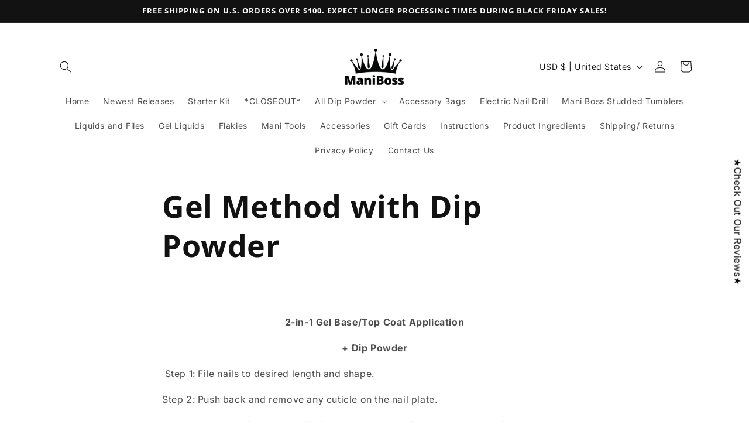

--- FILE ---
content_type: text/javascript; charset=utf-8
request_url: https://maniboss.com/products/pink-lace-builder-gel-hema-free.js
body_size: 670
content:
{"id":7593396142313,"title":"Pink Lace Builder Gel (HEMA Free)","handle":"pink-lace-builder-gel-hema-free","description":"\u003cp\u003eThis builder gel is 5-Free, Vegan, Cruelty-Free and HEMA-Free.\u003c\/p\u003e\n\u003cp\u003e\u003cspan\u003e*UV light is required for curing\u003c\/span\u003e\u003c\/p\u003e\n\u003cp\u003e\u003cstrong\u003eIngredients: \u003c\/strong\u003eAcrylates Copolymer, Pentaerythritol Tetra (3-mercaptopropionate), Trimethylbenzoyl Diphenylphosphine Oxide, Dimethicone\u003c\/p\u003e","published_at":"2022-03-05T12:00:01-06:00","created_at":"2022-02-24T14:28:40-06:00","vendor":"Mani Boss LLC","type":"","tags":["builder gel","liquids"],"price":1500,"price_min":1500,"price_max":1500,"available":false,"price_varies":false,"compare_at_price":null,"compare_at_price_min":0,"compare_at_price_max":0,"compare_at_price_varies":false,"variants":[{"id":42623842713833,"title":"Default Title","option1":"Default Title","option2":null,"option3":null,"sku":"3842713833","requires_shipping":true,"taxable":true,"featured_image":null,"available":false,"name":"Pink Lace Builder Gel (HEMA Free)","public_title":null,"options":["Default Title"],"price":1500,"weight":68,"compare_at_price":null,"inventory_management":"shopify","barcode":"","requires_selling_plan":false,"selling_plan_allocations":[]}],"images":["\/\/cdn.shopify.com\/s\/files\/1\/0457\/7860\/0091\/files\/IMG-3102.jpg?v=1705162632","\/\/cdn.shopify.com\/s\/files\/1\/0457\/7860\/0091\/products\/image_b798d036-6fb8-4687-b6ba-afd5832e0a9d.heic?v=1705162631","\/\/cdn.shopify.com\/s\/files\/1\/0457\/7860\/0091\/products\/image_56cbe0b8-9ff6-42de-a2eb-36b1e68694b5.jpg?v=1705162631","\/\/cdn.shopify.com\/s\/files\/1\/0457\/7860\/0091\/products\/image_0b69eb88-52a4-4188-8a9f-3905fafc025f.jpg?v=1705162631","\/\/cdn.shopify.com\/s\/files\/1\/0457\/7860\/0091\/products\/image_07228d87-e9e0-4741-bf28-8a3139706ffd.jpg?v=1705162631","\/\/cdn.shopify.com\/s\/files\/1\/0457\/7860\/0091\/products\/image_3cbb7151-dcdd-4582-84dd-f05cf0b348c0.jpg?v=1705162631","\/\/cdn.shopify.com\/s\/files\/1\/0457\/7860\/0091\/products\/image_5ae9e27c-f6fd-44b8-a12d-edb6458cc46b.jpg?v=1705162631"],"featured_image":"\/\/cdn.shopify.com\/s\/files\/1\/0457\/7860\/0091\/files\/IMG-3102.jpg?v=1705162632","options":[{"name":"Title","position":1,"values":["Default Title"]}],"url":"\/products\/pink-lace-builder-gel-hema-free","media":[{"alt":null,"id":34459262025961,"position":1,"preview_image":{"aspect_ratio":1.0,"height":2729,"width":2729,"src":"https:\/\/cdn.shopify.com\/s\/files\/1\/0457\/7860\/0091\/files\/IMG-3102.jpg?v=1705162632"},"aspect_ratio":1.0,"height":2729,"media_type":"image","src":"https:\/\/cdn.shopify.com\/s\/files\/1\/0457\/7860\/0091\/files\/IMG-3102.jpg?v=1705162632","width":2729},{"alt":null,"id":32868612833513,"position":2,"preview_image":{"aspect_ratio":1.0,"height":2569,"width":2569,"src":"https:\/\/cdn.shopify.com\/s\/files\/1\/0457\/7860\/0091\/products\/image_b798d036-6fb8-4687-b6ba-afd5832e0a9d.heic?v=1705162631"},"aspect_ratio":1.0,"height":2569,"media_type":"image","src":"https:\/\/cdn.shopify.com\/s\/files\/1\/0457\/7860\/0091\/products\/image_b798d036-6fb8-4687-b6ba-afd5832e0a9d.heic?v=1705162631","width":2569},{"alt":null,"id":29460430455017,"position":3,"preview_image":{"aspect_ratio":1.0,"height":3024,"width":3024,"src":"https:\/\/cdn.shopify.com\/s\/files\/1\/0457\/7860\/0091\/products\/image_56cbe0b8-9ff6-42de-a2eb-36b1e68694b5.jpg?v=1705162631"},"aspect_ratio":1.0,"height":3024,"media_type":"image","src":"https:\/\/cdn.shopify.com\/s\/files\/1\/0457\/7860\/0091\/products\/image_56cbe0b8-9ff6-42de-a2eb-36b1e68694b5.jpg?v=1705162631","width":3024},{"alt":null,"id":29460430618857,"position":4,"preview_image":{"aspect_ratio":0.8,"height":1799,"width":1440,"src":"https:\/\/cdn.shopify.com\/s\/files\/1\/0457\/7860\/0091\/products\/image_0b69eb88-52a4-4188-8a9f-3905fafc025f.jpg?v=1705162631"},"aspect_ratio":0.8,"height":1799,"media_type":"image","src":"https:\/\/cdn.shopify.com\/s\/files\/1\/0457\/7860\/0091\/products\/image_0b69eb88-52a4-4188-8a9f-3905fafc025f.jpg?v=1705162631","width":1440},{"alt":null,"id":29460430520553,"position":5,"preview_image":{"aspect_ratio":1.0,"height":960,"width":960,"src":"https:\/\/cdn.shopify.com\/s\/files\/1\/0457\/7860\/0091\/products\/image_07228d87-e9e0-4741-bf28-8a3139706ffd.jpg?v=1705162631"},"aspect_ratio":1.0,"height":960,"media_type":"image","src":"https:\/\/cdn.shopify.com\/s\/files\/1\/0457\/7860\/0091\/products\/image_07228d87-e9e0-4741-bf28-8a3139706ffd.jpg?v=1705162631","width":960},{"alt":null,"id":29460430553321,"position":6,"preview_image":{"aspect_ratio":1.0,"height":1440,"width":1440,"src":"https:\/\/cdn.shopify.com\/s\/files\/1\/0457\/7860\/0091\/products\/image_3cbb7151-dcdd-4582-84dd-f05cf0b348c0.jpg?v=1705162631"},"aspect_ratio":1.0,"height":1440,"media_type":"image","src":"https:\/\/cdn.shopify.com\/s\/files\/1\/0457\/7860\/0091\/products\/image_3cbb7151-dcdd-4582-84dd-f05cf0b348c0.jpg?v=1705162631","width":1440},{"alt":null,"id":29460430651625,"position":7,"preview_image":{"aspect_ratio":1.0,"height":1440,"width":1440,"src":"https:\/\/cdn.shopify.com\/s\/files\/1\/0457\/7860\/0091\/products\/image_5ae9e27c-f6fd-44b8-a12d-edb6458cc46b.jpg?v=1705162631"},"aspect_ratio":1.0,"height":1440,"media_type":"image","src":"https:\/\/cdn.shopify.com\/s\/files\/1\/0457\/7860\/0091\/products\/image_5ae9e27c-f6fd-44b8-a12d-edb6458cc46b.jpg?v=1705162631","width":1440}],"requires_selling_plan":false,"selling_plan_groups":[]}

--- FILE ---
content_type: text/javascript; charset=utf-8
request_url: https://maniboss.com/products/2-in-1-gel-base-and-top-coat-hema-free.js
body_size: 842
content:
{"id":6572318163121,"title":"2-IN-1 Gel Base and Top Coat (HEMA Free)","handle":"2-in-1-gel-base-and-top-coat-hema-free","description":"\u003cp\u003eThis gel polish is 9-Free, Vegan, Cruelty-Free and HEMA-Free.\u003c\/p\u003e\n\u003cp\u003e*UV light is required for curing\u003c\/p\u003e\n\u003cp\u003e\u003cstrong\u003eIngredients:\u003c\/strong\u003e Acrylates Copolymer, Pentaerythritol Tetra (3-mercaptopropionate), 2-Isopropyl Thioxanthone, Trimethylbenzoyl Diphenylphosphine Oxide, Dimethicone\u003c\/p\u003e","published_at":"2021-05-07T12:00:00-05:00","created_at":"2021-03-10T19:10:29-06:00","vendor":"Mani Boss LLC","type":"","tags":["gel","liquids"],"price":1100,"price_min":1100,"price_max":1100,"available":true,"price_varies":false,"compare_at_price":null,"compare_at_price_min":0,"compare_at_price_max":0,"compare_at_price_varies":false,"variants":[{"id":39346367299761,"title":"Default Title","option1":"Default Title","option2":null,"option3":null,"sku":"6367299761","requires_shipping":true,"taxable":true,"featured_image":null,"available":true,"name":"2-IN-1 Gel Base and Top Coat (HEMA Free)","public_title":null,"options":["Default Title"],"price":1100,"weight":57,"compare_at_price":null,"inventory_management":"shopify","barcode":"","requires_selling_plan":false,"selling_plan_allocations":[]}],"images":["\/\/cdn.shopify.com\/s\/files\/1\/0457\/7860\/0091\/products\/image_07093041-6d26-4d8b-aad2-d26ca6c7f200.jpg?v=1662298404","\/\/cdn.shopify.com\/s\/files\/1\/0457\/7860\/0091\/products\/image_5857152f-d656-4042-8ed6-65d8d6669c14.jpg?v=1662298404"],"featured_image":"\/\/cdn.shopify.com\/s\/files\/1\/0457\/7860\/0091\/products\/image_07093041-6d26-4d8b-aad2-d26ca6c7f200.jpg?v=1662298404","options":[{"name":"Title","position":1,"values":["Default Title"]}],"url":"\/products\/2-in-1-gel-base-and-top-coat-hema-free","media":[{"alt":null,"id":31266798928105,"position":1,"preview_image":{"aspect_ratio":1.0,"height":2492,"width":2492,"src":"https:\/\/cdn.shopify.com\/s\/files\/1\/0457\/7860\/0091\/products\/image_07093041-6d26-4d8b-aad2-d26ca6c7f200.jpg?v=1662298404"},"aspect_ratio":1.0,"height":2492,"media_type":"image","src":"https:\/\/cdn.shopify.com\/s\/files\/1\/0457\/7860\/0091\/products\/image_07093041-6d26-4d8b-aad2-d26ca6c7f200.jpg?v=1662298404","width":2492},{"alt":null,"id":28718530593001,"position":2,"preview_image":{"aspect_ratio":1.0,"height":2292,"width":2292,"src":"https:\/\/cdn.shopify.com\/s\/files\/1\/0457\/7860\/0091\/products\/image_5857152f-d656-4042-8ed6-65d8d6669c14.jpg?v=1662298404"},"aspect_ratio":1.0,"height":2292,"media_type":"image","src":"https:\/\/cdn.shopify.com\/s\/files\/1\/0457\/7860\/0091\/products\/image_5857152f-d656-4042-8ed6-65d8d6669c14.jpg?v=1662298404","width":2292}],"requires_selling_plan":false,"selling_plan_groups":[]}

--- FILE ---
content_type: text/javascript; charset=utf-8
request_url: https://maniboss.com/products/dip-powder-starter-kit.js
body_size: 1304
content:
{"id":8163056419049,"title":"Dip Powder Starter Kit","handle":"dip-powder-starter-kit","description":"\u003cp\u003eAll the essential items you will need to begin your dip powder journey!\u003c\/p\u003e\n\u003cul\u003e\n\u003cli\u003eDip Liquids Set (Includes Dip Base Coat, Activator and Dip Top Coat)\u003c\/li\u003e\n\u003cli\u003e1 Reusable Cuticle Stick (random color selection)\u003c\/li\u003e\n\u003cli\u003e1 Buffing Block\u003c\/li\u003e\n\u003cli\u003e1 Bridge Nail File\u003c\/li\u003e\n\u003cli\u003e1 Fingernail Brush\u003c\/li\u003e\n\u003cli\u003eChoose your dip powder from:\u003c\/li\u003e\n\u003cul\u003e\n\u003cli\u003eClear\u003c\/li\u003e\n\u003cli\u003eMilk Money\u003c\/li\u003e\n\u003cli\u003eGlamour\u003c\/li\u003e\n\u003cli\u003eFeeling Nauti\u003c\/li\u003e\n\u003cli\u003eCandy Land\u003c\/li\u003e\n\u003cli\u003eGolden Rose\u003c\/li\u003e\n\u003cli\u003eMagic Dust\u003c\/li\u003e\n\u003c\/ul\u003e\n\u003c\/ul\u003e","published_at":"2023-09-06T00:00:00-05:00","created_at":"2023-08-01T18:59:24-05:00","vendor":"Mani Boss Dip Powder","type":"","tags":["glitter","matte","nail file","shimmer","Starter kit"],"price":4000,"price_min":4000,"price_max":4000,"available":false,"price_varies":false,"compare_at_price":null,"compare_at_price_min":0,"compare_at_price_max":0,"compare_at_price_varies":false,"variants":[{"id":45255418806505,"title":"Clear","option1":"Clear","option2":null,"option3":null,"sku":"5418806505","requires_shipping":true,"taxable":true,"featured_image":{"id":41218188804329,"product_id":8163056419049,"position":2,"created_at":"2023-08-01T19:27:24-05:00","updated_at":"2023-09-05T23:55:38-05:00","alt":null,"width":3375,"height":3375,"src":"https:\/\/cdn.shopify.com\/s\/files\/1\/0457\/7860\/0091\/files\/image_9a8146fb-f3fa-4089-87e3-1cd41642c271.png?v=1693976138","variant_ids":[45255418806505]},"available":false,"name":"Dip Powder Starter Kit - Clear","public_title":"Clear","options":["Clear"],"price":4000,"weight":289,"compare_at_price":null,"inventory_management":"shopify","barcode":"","featured_media":{"alt":null,"id":33827102458089,"position":2,"preview_image":{"aspect_ratio":1.0,"height":3375,"width":3375,"src":"https:\/\/cdn.shopify.com\/s\/files\/1\/0457\/7860\/0091\/files\/image_9a8146fb-f3fa-4089-87e3-1cd41642c271.png?v=1693976138"}},"requires_selling_plan":false,"selling_plan_allocations":[]},{"id":45255418839273,"title":"Milk Money","option1":"Milk Money","option2":null,"option3":null,"sku":"5418839273","requires_shipping":true,"taxable":true,"featured_image":{"id":41218156822761,"product_id":8163056419049,"position":3,"created_at":"2023-08-01T19:12:40-05:00","updated_at":"2025-10-11T16:42:24-05:00","alt":null,"width":2639,"height":2639,"src":"https:\/\/cdn.shopify.com\/s\/files\/1\/0457\/7860\/0091\/files\/image_f8ba6d19-0a05-4866-b3e1-0dd63a13d111.jpg?v=1760218944","variant_ids":[45255418839273]},"available":false,"name":"Dip Powder Starter Kit - Milk Money","public_title":"Milk Money","options":["Milk Money"],"price":4000,"weight":289,"compare_at_price":null,"inventory_management":"shopify","barcode":"","featured_media":{"alt":null,"id":33827070050537,"position":3,"preview_image":{"aspect_ratio":1.0,"height":2639,"width":2639,"src":"https:\/\/cdn.shopify.com\/s\/files\/1\/0457\/7860\/0091\/files\/image_f8ba6d19-0a05-4866-b3e1-0dd63a13d111.jpg?v=1760218944"}},"requires_selling_plan":false,"selling_plan_allocations":[]},{"id":45255418872041,"title":"Glamour","option1":"Glamour","option2":null,"option3":null,"sku":"5418872041","requires_shipping":true,"taxable":true,"featured_image":{"id":41218146959593,"product_id":8163056419049,"position":4,"created_at":"2023-08-01T19:09:49-05:00","updated_at":"2025-10-11T16:42:24-05:00","alt":null,"width":2577,"height":2577,"src":"https:\/\/cdn.shopify.com\/s\/files\/1\/0457\/7860\/0091\/files\/image_886fb18f-a74e-4e72-af88-42a2988fdf5b.jpg?v=1760218944","variant_ids":[45255418872041]},"available":false,"name":"Dip Powder Starter Kit - Glamour","public_title":"Glamour","options":["Glamour"],"price":4000,"weight":289,"compare_at_price":null,"inventory_management":"shopify","barcode":"","featured_media":{"alt":null,"id":33827060220137,"position":4,"preview_image":{"aspect_ratio":1.0,"height":2577,"width":2577,"src":"https:\/\/cdn.shopify.com\/s\/files\/1\/0457\/7860\/0091\/files\/image_886fb18f-a74e-4e72-af88-42a2988fdf5b.jpg?v=1760218944"}},"requires_selling_plan":false,"selling_plan_allocations":[]},{"id":45255418904809,"title":"Feeling Nauti","option1":"Feeling Nauti","option2":null,"option3":null,"sku":"5418904809","requires_shipping":true,"taxable":true,"featured_image":{"id":41218151284969,"product_id":8163056419049,"position":5,"created_at":"2023-08-01T19:10:54-05:00","updated_at":"2025-10-11T16:42:24-05:00","alt":null,"width":2612,"height":2612,"src":"https:\/\/cdn.shopify.com\/s\/files\/1\/0457\/7860\/0091\/files\/image_0beabe88-4dc0-4e10-a8e8-5b76a15fc527.jpg?v=1760218944","variant_ids":[45255418904809]},"available":false,"name":"Dip Powder Starter Kit - Feeling Nauti","public_title":"Feeling Nauti","options":["Feeling Nauti"],"price":4000,"weight":289,"compare_at_price":null,"inventory_management":"shopify","barcode":"","featured_media":{"alt":null,"id":33827064578281,"position":5,"preview_image":{"aspect_ratio":1.0,"height":2612,"width":2612,"src":"https:\/\/cdn.shopify.com\/s\/files\/1\/0457\/7860\/0091\/files\/image_0beabe88-4dc0-4e10-a8e8-5b76a15fc527.jpg?v=1760218944"}},"requires_selling_plan":false,"selling_plan_allocations":[]},{"id":45255418937577,"title":"Candy Land","option1":"Candy Land","option2":null,"option3":null,"sku":"5418937577","requires_shipping":true,"taxable":true,"featured_image":{"id":41218151383273,"product_id":8163056419049,"position":6,"created_at":"2023-08-01T19:10:56-05:00","updated_at":"2025-10-11T16:42:24-05:00","alt":null,"width":2664,"height":2664,"src":"https:\/\/cdn.shopify.com\/s\/files\/1\/0457\/7860\/0091\/files\/image_1edb9288-96f5-41c8-9cca-c034a2151080.jpg?v=1760218944","variant_ids":[45255418937577]},"available":false,"name":"Dip Powder Starter Kit - Candy Land","public_title":"Candy Land","options":["Candy Land"],"price":4000,"weight":289,"compare_at_price":null,"inventory_management":"shopify","barcode":"","featured_media":{"alt":null,"id":33827064709353,"position":6,"preview_image":{"aspect_ratio":1.0,"height":2664,"width":2664,"src":"https:\/\/cdn.shopify.com\/s\/files\/1\/0457\/7860\/0091\/files\/image_1edb9288-96f5-41c8-9cca-c034a2151080.jpg?v=1760218944"}},"requires_selling_plan":false,"selling_plan_allocations":[]},{"id":45255418970345,"title":"Golden Rose","option1":"Golden Rose","option2":null,"option3":null,"sku":"5418970345","requires_shipping":true,"taxable":true,"featured_image":{"id":41218146697449,"product_id":8163056419049,"position":7,"created_at":"2023-08-01T19:09:45-05:00","updated_at":"2023-09-05T23:55:38-05:00","alt":null,"width":2745,"height":2745,"src":"https:\/\/cdn.shopify.com\/s\/files\/1\/0457\/7860\/0091\/files\/image_5cd3b8c6-f698-4b51-a99f-259ae533cd98.jpg?v=1693976138","variant_ids":[45255418970345]},"available":false,"name":"Dip Powder Starter Kit - Golden Rose","public_title":"Golden Rose","options":["Golden Rose"],"price":4000,"weight":289,"compare_at_price":null,"inventory_management":"shopify","barcode":"","featured_media":{"alt":null,"id":33827059990761,"position":7,"preview_image":{"aspect_ratio":1.0,"height":2745,"width":2745,"src":"https:\/\/cdn.shopify.com\/s\/files\/1\/0457\/7860\/0091\/files\/image_5cd3b8c6-f698-4b51-a99f-259ae533cd98.jpg?v=1693976138"}},"requires_selling_plan":false,"selling_plan_allocations":[]},{"id":45255419003113,"title":"Magic Dust","option1":"Magic Dust","option2":null,"option3":null,"sku":"5419003113","requires_shipping":true,"taxable":true,"featured_image":{"id":41218146762985,"product_id":8163056419049,"position":8,"created_at":"2023-08-01T19:09:47-05:00","updated_at":"2025-10-11T16:42:24-05:00","alt":null,"width":2762,"height":2762,"src":"https:\/\/cdn.shopify.com\/s\/files\/1\/0457\/7860\/0091\/files\/image_832a7ba2-796b-4e26-b225-6245f80d98ac.jpg?v=1760218944","variant_ids":[45255419003113]},"available":false,"name":"Dip Powder Starter Kit - Magic Dust","public_title":"Magic Dust","options":["Magic Dust"],"price":4000,"weight":289,"compare_at_price":null,"inventory_management":"shopify","barcode":"","featured_media":{"alt":null,"id":33827060089065,"position":8,"preview_image":{"aspect_ratio":1.0,"height":2762,"width":2762,"src":"https:\/\/cdn.shopify.com\/s\/files\/1\/0457\/7860\/0091\/files\/image_832a7ba2-796b-4e26-b225-6245f80d98ac.jpg?v=1760218944"}},"requires_selling_plan":false,"selling_plan_allocations":[]}],"images":["\/\/cdn.shopify.com\/s\/files\/1\/0457\/7860\/0091\/files\/FullSizeRender.heic?v=1693976138","\/\/cdn.shopify.com\/s\/files\/1\/0457\/7860\/0091\/files\/image_9a8146fb-f3fa-4089-87e3-1cd41642c271.png?v=1693976138","\/\/cdn.shopify.com\/s\/files\/1\/0457\/7860\/0091\/files\/image_f8ba6d19-0a05-4866-b3e1-0dd63a13d111.jpg?v=1760218944","\/\/cdn.shopify.com\/s\/files\/1\/0457\/7860\/0091\/files\/image_886fb18f-a74e-4e72-af88-42a2988fdf5b.jpg?v=1760218944","\/\/cdn.shopify.com\/s\/files\/1\/0457\/7860\/0091\/files\/image_0beabe88-4dc0-4e10-a8e8-5b76a15fc527.jpg?v=1760218944","\/\/cdn.shopify.com\/s\/files\/1\/0457\/7860\/0091\/files\/image_1edb9288-96f5-41c8-9cca-c034a2151080.jpg?v=1760218944","\/\/cdn.shopify.com\/s\/files\/1\/0457\/7860\/0091\/files\/image_5cd3b8c6-f698-4b51-a99f-259ae533cd98.jpg?v=1693976138","\/\/cdn.shopify.com\/s\/files\/1\/0457\/7860\/0091\/files\/image_832a7ba2-796b-4e26-b225-6245f80d98ac.jpg?v=1760218944"],"featured_image":"\/\/cdn.shopify.com\/s\/files\/1\/0457\/7860\/0091\/files\/FullSizeRender.heic?v=1693976138","options":[{"name":"Color","position":1,"values":["Clear","Milk Money","Glamour","Feeling Nauti","Candy Land","Golden Rose","Magic Dust"]}],"url":"\/products\/dip-powder-starter-kit","media":[{"alt":null,"id":33946257948905,"position":1,"preview_image":{"aspect_ratio":1.0,"height":3024,"width":3024,"src":"https:\/\/cdn.shopify.com\/s\/files\/1\/0457\/7860\/0091\/files\/FullSizeRender.heic?v=1693976138"},"aspect_ratio":1.0,"height":3024,"media_type":"image","src":"https:\/\/cdn.shopify.com\/s\/files\/1\/0457\/7860\/0091\/files\/FullSizeRender.heic?v=1693976138","width":3024},{"alt":null,"id":33827102458089,"position":2,"preview_image":{"aspect_ratio":1.0,"height":3375,"width":3375,"src":"https:\/\/cdn.shopify.com\/s\/files\/1\/0457\/7860\/0091\/files\/image_9a8146fb-f3fa-4089-87e3-1cd41642c271.png?v=1693976138"},"aspect_ratio":1.0,"height":3375,"media_type":"image","src":"https:\/\/cdn.shopify.com\/s\/files\/1\/0457\/7860\/0091\/files\/image_9a8146fb-f3fa-4089-87e3-1cd41642c271.png?v=1693976138","width":3375},{"alt":null,"id":33827070050537,"position":3,"preview_image":{"aspect_ratio":1.0,"height":2639,"width":2639,"src":"https:\/\/cdn.shopify.com\/s\/files\/1\/0457\/7860\/0091\/files\/image_f8ba6d19-0a05-4866-b3e1-0dd63a13d111.jpg?v=1760218944"},"aspect_ratio":1.0,"height":2639,"media_type":"image","src":"https:\/\/cdn.shopify.com\/s\/files\/1\/0457\/7860\/0091\/files\/image_f8ba6d19-0a05-4866-b3e1-0dd63a13d111.jpg?v=1760218944","width":2639},{"alt":null,"id":33827060220137,"position":4,"preview_image":{"aspect_ratio":1.0,"height":2577,"width":2577,"src":"https:\/\/cdn.shopify.com\/s\/files\/1\/0457\/7860\/0091\/files\/image_886fb18f-a74e-4e72-af88-42a2988fdf5b.jpg?v=1760218944"},"aspect_ratio":1.0,"height":2577,"media_type":"image","src":"https:\/\/cdn.shopify.com\/s\/files\/1\/0457\/7860\/0091\/files\/image_886fb18f-a74e-4e72-af88-42a2988fdf5b.jpg?v=1760218944","width":2577},{"alt":null,"id":33827064578281,"position":5,"preview_image":{"aspect_ratio":1.0,"height":2612,"width":2612,"src":"https:\/\/cdn.shopify.com\/s\/files\/1\/0457\/7860\/0091\/files\/image_0beabe88-4dc0-4e10-a8e8-5b76a15fc527.jpg?v=1760218944"},"aspect_ratio":1.0,"height":2612,"media_type":"image","src":"https:\/\/cdn.shopify.com\/s\/files\/1\/0457\/7860\/0091\/files\/image_0beabe88-4dc0-4e10-a8e8-5b76a15fc527.jpg?v=1760218944","width":2612},{"alt":null,"id":33827064709353,"position":6,"preview_image":{"aspect_ratio":1.0,"height":2664,"width":2664,"src":"https:\/\/cdn.shopify.com\/s\/files\/1\/0457\/7860\/0091\/files\/image_1edb9288-96f5-41c8-9cca-c034a2151080.jpg?v=1760218944"},"aspect_ratio":1.0,"height":2664,"media_type":"image","src":"https:\/\/cdn.shopify.com\/s\/files\/1\/0457\/7860\/0091\/files\/image_1edb9288-96f5-41c8-9cca-c034a2151080.jpg?v=1760218944","width":2664},{"alt":null,"id":33827059990761,"position":7,"preview_image":{"aspect_ratio":1.0,"height":2745,"width":2745,"src":"https:\/\/cdn.shopify.com\/s\/files\/1\/0457\/7860\/0091\/files\/image_5cd3b8c6-f698-4b51-a99f-259ae533cd98.jpg?v=1693976138"},"aspect_ratio":1.0,"height":2745,"media_type":"image","src":"https:\/\/cdn.shopify.com\/s\/files\/1\/0457\/7860\/0091\/files\/image_5cd3b8c6-f698-4b51-a99f-259ae533cd98.jpg?v=1693976138","width":2745},{"alt":null,"id":33827060089065,"position":8,"preview_image":{"aspect_ratio":1.0,"height":2762,"width":2762,"src":"https:\/\/cdn.shopify.com\/s\/files\/1\/0457\/7860\/0091\/files\/image_832a7ba2-796b-4e26-b225-6245f80d98ac.jpg?v=1760218944"},"aspect_ratio":1.0,"height":2762,"media_type":"image","src":"https:\/\/cdn.shopify.com\/s\/files\/1\/0457\/7860\/0091\/files\/image_832a7ba2-796b-4e26-b225-6245f80d98ac.jpg?v=1760218944","width":2762}],"requires_selling_plan":false,"selling_plan_groups":[]}

--- FILE ---
content_type: text/javascript; charset=utf-8
request_url: https://maniboss.com/products/dear-santa.js
body_size: 769
content:
{"id":8801880604905,"title":"Dear Santa","handle":"dear-santa","description":"\u003cp\u003eDear Santa is a deep, red glitter base with taupe\/gold shards.\u003c\/p\u003e\n\u003cp\u003e\u003cspan\u003e*All powders come in .25 oz jars, filled by weight (fill levels may vary based on powder density)\u003c\/span\u003e\u003c\/p\u003e","published_at":"2024-11-23T11:00:10-06:00","created_at":"2024-11-23T09:57:56-06:00","vendor":"Mani Boss Dip Powder","type":"","tags":["2024 Holiday Collection","christmas collection","chunky glitter","dip powder","glitter","gold","holiday collection","red","shards"],"price":700,"price_min":700,"price_max":700,"available":true,"price_varies":false,"compare_at_price":null,"compare_at_price_min":0,"compare_at_price_max":0,"compare_at_price_varies":false,"variants":[{"id":47942794248425,"title":"Default Title","option1":"Default Title","option2":null,"option3":null,"sku":null,"requires_shipping":true,"taxable":true,"featured_image":null,"available":true,"name":"Dear Santa","public_title":null,"options":["Default Title"],"price":700,"weight":23,"compare_at_price":null,"inventory_management":"shopify","barcode":null,"requires_selling_plan":false,"selling_plan_allocations":[]}],"images":["\/\/cdn.shopify.com\/s\/files\/1\/0457\/7860\/0091\/files\/B2A995D1-0D18-4E59-AB02-8715593D70E1.jpg?v=1732379324","\/\/cdn.shopify.com\/s\/files\/1\/0457\/7860\/0091\/files\/FBD60E39-9737-4CA7-935A-3242BA969F06.jpg?v=1732379324"],"featured_image":"\/\/cdn.shopify.com\/s\/files\/1\/0457\/7860\/0091\/files\/B2A995D1-0D18-4E59-AB02-8715593D70E1.jpg?v=1732379324","options":[{"name":"Title","position":1,"values":["Default Title"]}],"url":"\/products\/dear-santa","media":[{"alt":null,"id":36333746651369,"position":1,"preview_image":{"aspect_ratio":1.0,"height":2372,"width":2372,"src":"https:\/\/cdn.shopify.com\/s\/files\/1\/0457\/7860\/0091\/files\/B2A995D1-0D18-4E59-AB02-8715593D70E1.jpg?v=1732379324"},"aspect_ratio":1.0,"height":2372,"media_type":"image","src":"https:\/\/cdn.shopify.com\/s\/files\/1\/0457\/7860\/0091\/files\/B2A995D1-0D18-4E59-AB02-8715593D70E1.jpg?v=1732379324","width":2372},{"alt":null,"id":36333746684137,"position":2,"preview_image":{"aspect_ratio":0.806,"height":2048,"width":1650,"src":"https:\/\/cdn.shopify.com\/s\/files\/1\/0457\/7860\/0091\/files\/FBD60E39-9737-4CA7-935A-3242BA969F06.jpg?v=1732379324"},"aspect_ratio":0.806,"height":2048,"media_type":"image","src":"https:\/\/cdn.shopify.com\/s\/files\/1\/0457\/7860\/0091\/files\/FBD60E39-9737-4CA7-935A-3242BA969F06.jpg?v=1732379324","width":1650}],"requires_selling_plan":false,"selling_plan_groups":[]}

--- FILE ---
content_type: text/javascript; charset=utf-8
request_url: https://maniboss.com/products/barely-there.js
body_size: 217
content:
{"id":8845058408681,"title":"Barely There","handle":"barely-there","description":"\u003cp\u003e\u003cspan class=\"s1\"\u003e🎀 Barely There - slightly translucent pink\u003c\/span\u003e\u003c\/p\u003e\n\u003cp class=\"p1\"\u003e \u003c\/p\u003e\n\u003cp\u003e*All powders come in .25 oz jars, filled by weight (fill levels may vary based on powder density)\u003c\/p\u003e","published_at":"2025-01-26T09:59:03-06:00","created_at":"2025-01-26T06:11:28-06:00","vendor":"Mani Boss Dip Powder","type":"","tags":["Clear pink","dip powder","matte","pink","solid","Translucent"],"price":700,"price_min":700,"price_max":700,"available":true,"price_varies":false,"compare_at_price":null,"compare_at_price_min":0,"compare_at_price_max":0,"compare_at_price_varies":false,"variants":[{"id":48081819173097,"title":"Default Title","option1":"Default Title","option2":null,"option3":null,"sku":null,"requires_shipping":true,"taxable":true,"featured_image":null,"available":true,"name":"Barely There","public_title":null,"options":["Default Title"],"price":700,"weight":23,"compare_at_price":null,"inventory_management":"shopify","barcode":null,"requires_selling_plan":false,"selling_plan_allocations":[]}],"images":["\/\/cdn.shopify.com\/s\/files\/1\/0457\/7860\/0091\/files\/EE485D74-8E5D-452B-B15A-B2D0F58A7BFE.jpg?v=1737893444"],"featured_image":"\/\/cdn.shopify.com\/s\/files\/1\/0457\/7860\/0091\/files\/EE485D74-8E5D-452B-B15A-B2D0F58A7BFE.jpg?v=1737893444","options":[{"name":"Title","position":1,"values":["Default Title"]}],"url":"\/products\/barely-there","media":[{"alt":null,"id":36560737370345,"position":1,"preview_image":{"aspect_ratio":1.0,"height":2470,"width":2470,"src":"https:\/\/cdn.shopify.com\/s\/files\/1\/0457\/7860\/0091\/files\/EE485D74-8E5D-452B-B15A-B2D0F58A7BFE.jpg?v=1737893444"},"aspect_ratio":1.0,"height":2470,"media_type":"image","src":"https:\/\/cdn.shopify.com\/s\/files\/1\/0457\/7860\/0091\/files\/EE485D74-8E5D-452B-B15A-B2D0F58A7BFE.jpg?v=1737893444","width":2470}],"requires_selling_plan":false,"selling_plan_groups":[]}

--- FILE ---
content_type: text/javascript; charset=utf-8
request_url: https://maniboss.com/products/milf-on-the-shelf.js
body_size: 647
content:
{"id":9135134048489,"title":"Milf on the Shelf","handle":"milf-on-the-shelf","description":"\u003cp\u003eMilf on the Shelf - from The Naughty List Collection\u003c\/p\u003e\n\u003cp\u003e\u003cspan\u003e*All powders come in .25 oz jars, filled by weight (fill levels may vary based on powder density)\u003c\/span\u003e\u003c\/p\u003e","published_at":"2025-11-27T23:59:02-06:00","created_at":"2025-11-27T23:19:38-06:00","vendor":"Mani Boss Dip Powder","type":"","tags":["christmas collection","dip powder","glitter","green","holiday collection","Maroon","Naughty List","Naughty List Collection"],"price":700,"price_min":700,"price_max":700,"available":true,"price_varies":false,"compare_at_price":null,"compare_at_price_min":0,"compare_at_price_max":0,"compare_at_price_varies":false,"variants":[{"id":49423461548265,"title":"Default Title","option1":"Default Title","option2":null,"option3":null,"sku":null,"requires_shipping":true,"taxable":true,"featured_image":null,"available":true,"name":"Milf on the Shelf","public_title":null,"options":["Default Title"],"price":700,"weight":23,"compare_at_price":null,"inventory_management":"shopify","barcode":null,"requires_selling_plan":false,"selling_plan_allocations":[]}],"images":["\/\/cdn.shopify.com\/s\/files\/1\/0457\/7860\/0091\/files\/phonto_3ed92f10-b61e-4fe7-ace8-0a99793059ca.jpg?v=1764306595"],"featured_image":"\/\/cdn.shopify.com\/s\/files\/1\/0457\/7860\/0091\/files\/phonto_3ed92f10-b61e-4fe7-ace8-0a99793059ca.jpg?v=1764306595","options":[{"name":"Title","position":1,"values":["Default Title"]}],"url":"\/products\/milf-on-the-shelf","media":[{"alt":null,"id":38382313308393,"position":1,"preview_image":{"aspect_ratio":1.0,"height":2597,"width":2597,"src":"https:\/\/cdn.shopify.com\/s\/files\/1\/0457\/7860\/0091\/files\/phonto_3ed92f10-b61e-4fe7-ace8-0a99793059ca.jpg?v=1764306595"},"aspect_ratio":1.0,"height":2597,"media_type":"image","src":"https:\/\/cdn.shopify.com\/s\/files\/1\/0457\/7860\/0091\/files\/phonto_3ed92f10-b61e-4fe7-ace8-0a99793059ca.jpg?v=1764306595","width":2597}],"requires_selling_plan":false,"selling_plan_groups":[]}